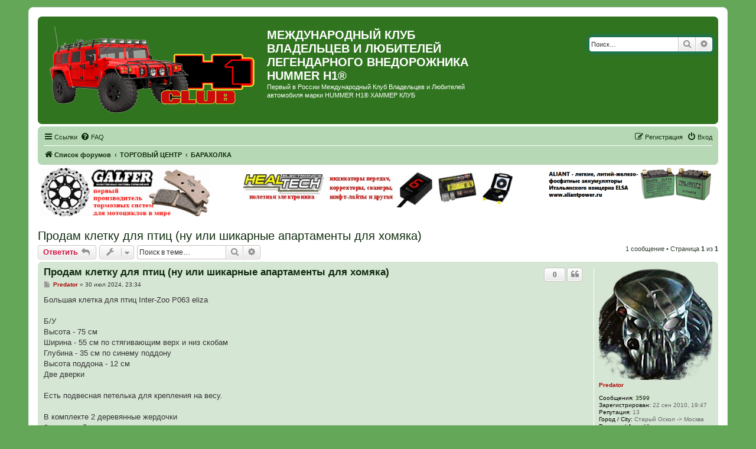

--- FILE ---
content_type: text/html; charset=UTF-8
request_url: https://h1club.ru/forum/viewtopic.php?f=40&t=4037&sid=e065da88ff14226511ca097a78bc8324&p=93110
body_size: 11238
content:
<!DOCTYPE html>
<html dir="ltr" lang="ru">
<head>
<meta charset="utf-8" />
<meta http-equiv="X-UA-Compatible" content="IE=edge">
<meta name="viewport" content="width=device-width, initial-scale=1" />

<title>Продам клетку для птиц (ну или шикарные апартаменты для хомяка) - МЕЖДУНАРОДНЫЙ КЛУБ ВЛАДЕЛЬЦЕВ И ЛЮБИТЕЛЕЙ ЛЕГЕНДАРНОГО ВНЕДОРОЖНИКА HUMMER H1®</title>

	<link rel="alternate" type="application/atom+xml" title="Канал - МЕЖДУНАРОДНЫЙ КЛУБ ВЛАДЕЛЬЦЕВ И ЛЮБИТЕЛЕЙ ЛЕГЕНДАРНОГО ВНЕДОРОЖНИКА HUMMER H1®" href="/forum/app.php/feed?sid=5fb46bc850da501a75c91bef1cb7a548">	<link rel="alternate" type="application/atom+xml" title="Канал - Новости" href="/forum/app.php/feed/news?sid=5fb46bc850da501a75c91bef1cb7a548">	<link rel="alternate" type="application/atom+xml" title="Канал - Все форумы" href="/forum/app.php/feed/forums?sid=5fb46bc850da501a75c91bef1cb7a548">	<link rel="alternate" type="application/atom+xml" title="Канал - Новые темы" href="/forum/app.php/feed/topics?sid=5fb46bc850da501a75c91bef1cb7a548">	<link rel="alternate" type="application/atom+xml" title="Канал - Активные темы" href="/forum/app.php/feed/topics_active?sid=5fb46bc850da501a75c91bef1cb7a548">	<link rel="alternate" type="application/atom+xml" title="Канал - Форум - БАРАХОЛКА" href="/forum/app.php/feed/forum/40?sid=5fb46bc850da501a75c91bef1cb7a548">	<link rel="alternate" type="application/atom+xml" title="Канал - Тема - Продам клетку для птиц (ну или шикарные апартаменты для хомяка)" href="/forum/app.php/feed/topic/4037?sid=5fb46bc850da501a75c91bef1cb7a548">	
	<link rel="canonical" href="https://h1club.ru/forum/viewtopic.php?t=4037">

<!--
	phpBB style name: prosilver
	Based on style:   prosilver (this is the default phpBB3 style)
	Original author:  Tom Beddard ( http://www.subBlue.com/ )
	Modified by:
-->

<link href="./assets/css/font-awesome.min.css?assets_version=43" rel="stylesheet">
<link href="./styles/green_vcx/theme/stylesheet.css?assets_version=43" rel="stylesheet">
<link href="./styles/green_vcx/theme/ru/stylesheet.css?assets_version=43" rel="stylesheet">




<!--[if lte IE 9]>
	<link href="./styles/green_vcx/theme/tweaks.css?assets_version=43" rel="stylesheet">
<![endif]-->

						<link rel="shortcut icon" type="image/png" href="https://h1club.ru/forum/ext/tatiana5/favicon/favicon.png" />
	
	
	<link rel="apple-touch-icon" href="https://h1club.ru/forum/ext/tatiana5/favicon/apple_touch_icon.png" />

<link href="./ext/bb3mobi/ads/styles/prosilver/theme/ads.css?assets_version=43" rel="stylesheet" media="screen" />
<link href="./ext/bb3mobi/exlinks/styles/all/theme/extlinks.css?assets_version=43" rel="stylesheet" media="screen" />
<link href="./ext/boardtools/quickreply/styles/all/theme/quickreply_main.css?assets_version=43" rel="stylesheet" media="screen" />
<link href="./ext/boardtools/quickreply/styles/all/theme/quickreply.css?assets_version=43" rel="stylesheet" media="screen" />
<link href="./ext/pico/reputation/styles/prosilver/theme/reputation_common.css?assets_version=43" rel="stylesheet" media="screen" />
<link href="./ext/pico/reputation/styles/prosilver/theme/reputation_viewtopic.css?assets_version=43" rel="stylesheet" media="screen" />
<link href="./ext/tatiana5/yandexform/styles/prosilver/theme/style.css?assets_version=43" rel="stylesheet" media="screen" />


<script type="text/javascript">
	function countAdClick(id)
	{
		loadXMLDoc('/forum/app.php/ads/click?sid=5fb46bc850da501a75c91bef1cb7a548?a=' + id);
	}

	function countAdView(id)
	{
		loadXMLDoc('/forum/app.php/ads/view?sid=5fb46bc850da501a75c91bef1cb7a548?a=' + id);
	}

	function loadXMLDoc(url) {
		req = false;
		if(window.XMLHttpRequest) {
			try {
				req = new XMLHttpRequest();
			}
			catch(e) {
				req = false;
			}
		}
		else if(window.ActiveXObject) {
			try {
				req = new ActiveXObject("Msxml2.XMLHTTP");
			}
			catch(e) {
				try {
					req = new ActiveXObject("Microsoft.XMLHTTP");
				}
				catch(e) {
					req = false;
				}
			}
		}
		if(req) {
			req.open("GET", url, true);
			req.send(null);
		}
	}
</script><style>
	[data-s9e-mediaembed] { max-width: 100% !important; }
</style>

<script type="text/javascript">document.cookie = "my_s_forms_code=yutex; expires=15/02/2027 00:00:00";</script></head>
<body id="phpbb" class="nojs notouch section-viewtopic ltr ">


<div id="wrap" class="wrap">
	<a id="top" class="top-anchor" accesskey="t"></a>
	<div id="page-header">
		<div class="headerbar" role="banner">
			<span aria-hidden="true" style="position: absolute; overflow: hidden; z-index: -10; width: 1px; height: 1px; padding: 0; margin: 0; border: none;">
		<a href="./ucp.php?mode=register&amp;ref=f834c57&amp;sid=5fb46bc850da501a75c91bef1cb7a548" tabindex="-1" rel="nofollow">
			<i class="icon fa-pencil-square-o  fa-fw"></i><span>Регистрация</span>
		</a>
	</span>
			<div class="inner">

			<div id="site-description" class="site-description">
		<a id="logo" class="logo" href="./index.php?sid=5fb46bc850da501a75c91bef1cb7a548" title="Список форумов">
					<span class="site_logo"></span>
				</a>
				<h1>МЕЖДУНАРОДНЫЙ КЛУБ ВЛАДЕЛЬЦЕВ И ЛЮБИТЕЛЕЙ ЛЕГЕНДАРНОГО ВНЕДОРОЖНИКА HUMMER H1®</h1>
				<p>Первый в России Международный Клуб Владельцев и Любителей автомобиля марки HUMMER H1® ХАММЕР КЛУБ</p>
				<p class="skiplink"><a href="#start_here">Пропустить</a></p>
			</div>

									<div id="search-box" class="search-box search-header" role="search">
				<form action="./search.php?sid=5fb46bc850da501a75c91bef1cb7a548" method="get" id="search">
				<fieldset>
					<input name="keywords" id="keywords" type="search" maxlength="128" title="Ключевые слова" class="inputbox search tiny" size="20" value="" placeholder="Поиск…" />
					<button class="button button-search" type="submit" title="Поиск">
						<i class="icon fa-search fa-fw" aria-hidden="true"></i><span class="sr-only">Поиск</span>
					</button>
					<a href="./search.php?sid=5fb46bc850da501a75c91bef1cb7a548" class="button button-search-end" title="Расширенный поиск">
						<i class="icon fa-cog fa-fw" aria-hidden="true"></i><span class="sr-only">Расширенный поиск</span>
					</a>
					<input type="hidden" name="sid" value="5fb46bc850da501a75c91bef1cb7a548" />

				</fieldset>
				</form>
			</div>
						
			</div>
					</div>
		
		<div class="navbar" role="navigation">
	<div class="inner">

	<ul id="nav-main" class="nav-main linklist" role="menubar">

		<li id="quick-links" class="quick-links dropdown-container responsive-menu" data-skip-responsive="true">
			<a href="#" class="dropdown-trigger">
				<i class="icon fa-bars fa-fw" aria-hidden="true"></i><span>Ссылки</span>
			</a>
			<div class="dropdown">
				<div class="pointer"><div class="pointer-inner"></div></div>
				<ul class="dropdown-contents" role="menu">
					
											<li class="separator"></li>
																									<li>
								<a href="./search.php?search_id=unanswered&amp;sid=5fb46bc850da501a75c91bef1cb7a548" role="menuitem">
									<i class="icon fa-file-o fa-fw icon-gray" aria-hidden="true"></i><span>Темы без ответов</span>
								</a>
							</li>
							<li>
								<a href="./search.php?search_id=active_topics&amp;sid=5fb46bc850da501a75c91bef1cb7a548" role="menuitem">
									<i class="icon fa-file-o fa-fw icon-blue" aria-hidden="true"></i><span>Активные темы</span>
								</a>
							</li>
							<li class="separator"></li>
							<li>
								<a href="./search.php?sid=5fb46bc850da501a75c91bef1cb7a548" role="menuitem">
									<i class="icon fa-search fa-fw" aria-hidden="true"></i><span>Поиск</span>
								</a>
							</li>
					
										<li class="separator"></li>

						<li>
		<a href="/forum/app.php/toplist?tslash=&amp;sid=5fb46bc850da501a75c91bef1cb7a548"  role="menuitem">
			<i class="icon fa-star-o fa-fw" aria-hidden="true"></i><span>Топлист сообщений</span>
		</a>
	</li>
				</ul>
			</div>
		</li>

				<li data-skip-responsive="true">
			<a href="/forum/app.php/help/faq?sid=5fb46bc850da501a75c91bef1cb7a548" rel="help" title="Часто задаваемые вопросы" role="menuitem">
				<i class="icon fa-question-circle fa-fw" aria-hidden="true"></i><span>FAQ</span>
			</a>
		</li>
						
			<li class="rightside"  data-skip-responsive="true">
			<a href="./ucp.php?mode=login&amp;redirect=viewtopic.php%3Ff%3D40%26p%3D93110%26t%3D4037&amp;sid=5fb46bc850da501a75c91bef1cb7a548" title="Вход" accesskey="x" role="menuitem">
				<i class="icon fa-power-off fa-fw" aria-hidden="true"></i><span>Вход</span>
			</a>
		</li>
					<li class="rightside" data-skip-responsive="true">
				<a href="./crkxshyt?sid=5fb46bc850da501a75c91bef1cb7a548" role="menuitem">
					<i class="icon fa-pencil-square-o  fa-fw" aria-hidden="true"></i><span><samp style="font: inherit; text-decoration: inherit; color: inherit; background: none; padding: 0; margin: 0; display: inline;">Р</samp><span style="font: inherit; text-decoration: inherit; color: inherit; background: none; padding: 0; margin: 0; display: inline;">е</span><i style="font: inherit; text-decoration: inherit; color: inherit; background: none; padding: 0; margin: 0; display: inline;">г</i><big style="font: inherit; text-decoration: inherit; color: inherit; background: none; padding: 0; margin: 0; display: inline;">и</big><mark style="font: inherit; text-decoration: inherit; color: inherit; background: none; padding: 0; margin: 0; display: inline;">с</mark><b style="font: inherit; text-decoration: inherit; color: inherit; background: none; padding: 0; margin: 0; display: inline;">т</b><u style="font: inherit; text-decoration: inherit; color: inherit; background: none; padding: 0; margin: 0; display: inline;">р</u><b style="font: inherit; text-decoration: inherit; color: inherit; background: none; padding: 0; margin: 0; display: inline;">а</b><mark style="font: inherit; text-decoration: inherit; color: inherit; background: none; padding: 0; margin: 0; display: inline;">ц</mark><b style="font: inherit; text-decoration: inherit; color: inherit; background: none; padding: 0; margin: 0; display: inline;">и</b><small style="font: inherit; text-decoration: inherit; color: inherit; background: none; padding: 0; margin: 0; display: inline;">я</small></span>
				</a>
			</li>
						</ul>

	<ul id="nav-breadcrumbs" class="nav-breadcrumbs linklist navlinks" role="menubar">
				
		
		<li class="breadcrumbs" itemscope itemtype="https://schema.org/BreadcrumbList">

			
							<span class="crumb" itemtype="https://schema.org/ListItem" itemprop="itemListElement" itemscope><a itemprop="item" href="./index.php?sid=5fb46bc850da501a75c91bef1cb7a548" accesskey="h" data-navbar-reference="index"><i class="icon fa-home fa-fw"></i><span itemprop="name">Список форумов</span></a><meta itemprop="position" content="1" /></span>

											
								<span class="crumb" itemtype="https://schema.org/ListItem" itemprop="itemListElement" itemscope data-forum-id="35"><a itemprop="item" href="./viewforum.php?f=35&amp;sid=5fb46bc850da501a75c91bef1cb7a548"><span itemprop="name">ТОРГОВЫЙ ЦЕНТР</span></a><meta itemprop="position" content="2" /></span>
															
								<span class="crumb" itemtype="https://schema.org/ListItem" itemprop="itemListElement" itemscope data-forum-id="40"><a itemprop="item" href="./viewforum.php?f=40&amp;sid=5fb46bc850da501a75c91bef1cb7a548"><span itemprop="name">БАРАХОЛКА</span></a><meta itemprop="position" content="3" /></span>
							
					</li>

		
					<li class="rightside responsive-search">
				<a href="./search.php?sid=5fb46bc850da501a75c91bef1cb7a548" title="Параметры расширенного поиска" role="menuitem">
					<i class="icon fa-search fa-fw" aria-hidden="true"></i><span class="sr-only">Поиск</span>
				</a>
			</li>
			</ul>

	</div>
</div>
	</div>

	<div class="forabg1">
	<div class="inner1">
		<div class="content ads_block"><div>
 <div style="float: left;width: 25%;"><a href="http://www.tormoznyekolodki.ru"><img src="./images/galfer_banner11.gif" alt="GALFER-тормозные системы с гарантией качества" align="left"></a></div>
<div style="max-width: 40%;display: inline-block;"><a href="http://www.healtech.ru"><img src="./images/healtech-530-78!.jpg" alt="Healtech Electronics - полезная электроника для мотоциклов"></a></div>
<div style="float:right;width: 25%;"><a href="http://www.aliantpower.ru"><img src="./images/ylp14_banner_small.png" alt="Aliant - сверхлегкие и сверхмощные LiFePO4 аккумуляторы" align="left"></a></div>
</div></div>
	</div>
</div>

	<a id="start_here" class="anchor"></a>
	<div id="page-body" class="page-body" role="main">
		
		


	

<h2 class="topic-title"><a href="./viewtopic.php?t=4037&amp;sid=5fb46bc850da501a75c91bef1cb7a548">Продам клетку для птиц (ну или шикарные апартаменты для хомяка)</a></h2>
<!-- NOTE: remove the style="display: none" when you want to have the forum description on the topic body -->
<div style="display: none !important;">Продаем и покупаем иголки, острова, недвижимость, другие автомобили, животных, и пр., что не подходит в другие разделы<br /></div>


<div class="action-bar bar-top">
				<a href="./viewtopic.php?mode=postreply&amp;sid=5fb46bc850da501a75c91bef1cb7a548" class="button" title="Ответить" aria-hidden="true" tabindex="-1" rel="nofollow" style="position: absolute; overflow: hidden; z-index: -10; width: 1px; height: 1px; padding: 0; margin: 0; border: none;">
							<span>Ответить</span> <i class="icon fa-fw" aria-hidden="true"></i>
					</a>
	
			<a href="./posting.php?mode=reply&amp;t=4037&amp;sid=5fb46bc850da501a75c91bef1cb7a548" class="button" title="">
							<span><span style="font: inherit; text-decoration: inherit; color: inherit; background: none; padding: 0; margin: 0; display: inline;">О</span><span style="font: inherit; text-decoration: inherit; color: inherit; background: none; padding: 0; margin: 0; display: inline;">т</span><mark style="font: inherit; text-decoration: inherit; color: inherit; background: none; padding: 0; margin: 0; display: inline;">в</mark><samp style="font: inherit; text-decoration: inherit; color: inherit; background: none; padding: 0; margin: 0; display: inline;">е</samp><u style="font: inherit; text-decoration: inherit; color: inherit; background: none; padding: 0; margin: 0; display: inline;">т</u><b style="font: inherit; text-decoration: inherit; color: inherit; background: none; padding: 0; margin: 0; display: inline;">и</b><mark style="font: inherit; text-decoration: inherit; color: inherit; background: none; padding: 0; margin: 0; display: inline;">т</mark><b style="font: inherit; text-decoration: inherit; color: inherit; background: none; padding: 0; margin: 0; display: inline;">ь</b></span> <i class="icon fa-reply fa-fw" aria-hidden="true"></i>
					</a>
	
			<div class="dropdown-container dropdown-button-control topic-tools">
		<span title="Управление темой" class="button button-secondary dropdown-trigger dropdown-select">
			<i class="icon fa-wrench fa-fw" aria-hidden="true"></i>
			<span class="caret"><i class="icon fa-sort-down fa-fw" aria-hidden="true"></i></span>
		</span>
		<div class="dropdown">
			<div class="pointer"><div class="pointer-inner"></div></div>
			<ul class="dropdown-contents">
																												<li>
					<a href="./viewtopic.php?t=4037&amp;sid=5fb46bc850da501a75c91bef1cb7a548&amp;view=print" title="Версия для печати" accesskey="p">
						<i class="icon fa-print fa-fw" aria-hidden="true"></i><span>Версия для печати</span>
					</a>
				</li>
											</ul>
		</div>
	</div>
	
			<div class="search-box" role="search">
			<form method="get" id="topic-search" action="./search.php?sid=5fb46bc850da501a75c91bef1cb7a548">
			<fieldset>
				<input class="inputbox search tiny"  type="search" name="keywords" id="search_keywords" size="20" placeholder="Поиск в теме…" />
				<button class="button button-search" type="submit" title="Поиск">
					<i class="icon fa-search fa-fw" aria-hidden="true"></i><span class="sr-only">Поиск</span>
				</button>
				<a href="./search.php?sid=5fb46bc850da501a75c91bef1cb7a548" class="button button-search-end" title="Расширенный поиск">
					<i class="icon fa-cog fa-fw" aria-hidden="true"></i><span class="sr-only">Расширенный поиск</span>
				</a>
				<input type="hidden" name="t" value="4037" />
<input type="hidden" name="sf" value="msgonly" />
<input type="hidden" name="sid" value="5fb46bc850da501a75c91bef1cb7a548" />

			</fieldset>
			</form>
		</div>
	
			<div class="pagination">
			1 сообщение
							&bull; Страница <strong>1</strong> из <strong>1</strong>
					</div>
		</div>




	<div id="qr_posts">
<div class="post-container">
		<div id="p93110" class="post has-profile bg2">
		<div class="inner">

		<dl class="postprofile" id="profile93110">
			<dt class="no-profile-rank has-avatar">
				<div class="avatar-container">
																<a href="./memberlist.php?mode=viewprofile&amp;u=58&amp;sid=5fb46bc850da501a75c91bef1cb7a548" class="avatar"><img class="avatar" src="./download/file.php?avatar=58_1288195169.png" width="200" height="198" alt="Аватара пользователя" /></a>														</div>
								<a href="./memberlist.php?mode=viewprofile&amp;u=58&amp;sid=5fb46bc850da501a75c91bef1cb7a548" style="color: #AA0000;" class="username-coloured">Predator</a>							</dt>

									
		<dd class="profile-posts"><strong>Сообщения:</strong> <a href="./search.php?author_id=58&amp;sr=posts&amp;sid=5fb46bc850da501a75c91bef1cb7a548">3599</a></dd>		<dd class="profile-joined"><strong>Зарегистрирован:</strong> 22 сен 2010, 19:47</dd>		
		
			<dd id="profile-58" class="profile-posts"><strong>Репутация:</strong> <span>13</span></dd>
									<dd class="profile-custom-field profile-gorod"><strong>Город / City:</strong> Старый Оскол -&gt; Москва</dd>
												<dd class="profile-custom-field profile-vozrast"><strong>Возраст / Age:</strong> 42</dd>
												<dd class="profile-custom-field profile-imya"><strong>Имя:</strong> Артём</dd>
												<dd class="profile-custom-field profile-phpbb_location"><strong>Откуда:</strong> Россия</dd>
							    <dd class="profile-posts" data-user-give-id="58"><strong>Благодарил&nbsp;(а):</strong> <a href="/forum/app.php/thankslist/givens/58/true?tslash=&amp;sid=5fb46bc850da501a75c91bef1cb7a548">140 раз</a></dd>
    <dd class="profile-posts" data-user-receive-id="58"><strong>Поблагодарили:</strong> <a href="/forum/app.php/thankslist/givens/58/false?tslash=&amp;sid=5fb46bc850da501a75c91bef1cb7a548">79 раз</a></dd>

						
		</dl>

		<div class="postbody">
						<div id="post_content93110">

					<h3 class="first">
						<a href="./viewtopic.php?p=93110&amp;sid=5fb46bc850da501a75c91bef1cb7a548#p93110">Продам клетку для птиц (ну или шикарные апартаменты для хомяка)</a>
		</h3>

													<ul class="post-buttons">
								<li data-skip-responsive="true">
					<div title="Репутация сообщения" class="button post-reputation neutral guest" data-referer="_referer=https://h1club.ru/forum/viewtopic.php?f=40&amp;t=4037&amp;sid=e065da88ff14226511ca097a78bc8324&amp;p=93110"><span>0</span></div>
			</li>
																																				<li>
							<a href="./posting.php?mode=quote&amp;p=93110&amp;sid=5fb46bc850da501a75c91bef1cb7a548" title="Ответить с цитатой" class="button button-icon-only">
								<i class="icon fa-quote-left fa-fw" aria-hidden="true"></i><span class="sr-only">Цитата</span>
							</a>
						</li>
															</ul>
							
						<p class="author">
									<a class="unread" href="./viewtopic.php?p=93110&amp;sid=5fb46bc850da501a75c91bef1cb7a548#p93110" title="Сообщение">
						<i class="icon fa-file fa-fw icon-lightgray icon-md" aria-hidden="true"></i><span class="sr-only">Сообщение</span>
					</a>
								<span class="responsive-hide"> <strong><a href="./memberlist.php?mode=viewprofile&amp;u=58&amp;sid=5fb46bc850da501a75c91bef1cb7a548" style="color: #AA0000;" class="username-coloured">Predator</a></strong> &raquo; </span><time datetime="2024-07-30T19:34:42+00:00">30 июл 2024, 23:34</time>
			</p>
			
			
			
			<div class="content">Большая клетка для птиц Inter-Zoo P063 eliza<br>
<br>
Б/У<br>
Высота - 75 см<br>
Ширина - 55 см по стягивающим верх и низ скобам<br>
Глубина - 35 см по синему поддону<br>
Высота поддона - 12 см<br>
Две дверки<br>
<br>
Есть подвесная петелька для крепления на весу.<br>
<br>
В комплекте 2 деревянные жердочки<br>
Зеркальный шарик<br>
Игрушка-звенелка<br>
<br>
2000 рублей<br>
<br>
<br>
<img src="https://i.postimg.cc/B6BLdRC0/photo-2024-07-30-22-28-23.jpg" class="postimage" alt="Изображение"></div>

			
			
									
						<div id='list_thanks93110'>
</div>
<div id='div_post_reput93110'>
</div>

							<div id="sig93110" class="signature"><strong class="text-strong"><span style="color:red">Hummer 1</span>-проложи свой путь...</strong><br>
<span style="color:blue">Другие мои проекты -&gt;</span><span style="color:green">-=www.vtx-club.org=--=www.boulevard-club.org=--=www.victorymoto-club.org=--=www.rune-club.org=-</span><br>
<span style="font-size:150%;line-height:116%"><span style="color:#FF0000"><strong class="text-strong">Как вставлять картинки, видео и пользоваться форумом - ЧИТАЙТЕ И СМОТРИТЕ В ЭТОЙ ТЕМЕ !!!</strong> ---&gt;</span></span> <span style="font-size:150%;line-height:116%"><a href="https://www.h1club.ru/forum/viewforum.php?f=57" class="postlink">https://www.h1club.ru/forum/viewforum.php?f=57</a></span></div>			
						</div>

		</div>

				<div class="back2top">
						<a href="#top" class="top" title="Вернуться к началу">
				<i class="icon fa-chevron-circle-up fa-fw icon-gray" aria-hidden="true"></i>
				<span class="sr-only">Вернуться к началу</span>
			</a>
					</div>
		
		</div>
	</div>

	<pre id="qr_author_p93110" style="display: none;" data-id="58">Predator</pre>
</div></div>
<div id="qr_temp_container" style="display: none;"></div>

<form method="POST" action="https://yoomoney.ru/quickpay/confirm.xml" class="yandexpayment">
    <fieldset class="submit-buttons">
		<div>
			<input type="hidden" name="receiver" value="4100118778092974">
			<input type="hidden" name="quickpay-form" value="donate">
						<label>
				<input type="hidden" name="targets" value="ПОДДЕРЖКА ФОРУМА">
				ПОДДЕРЖКА ФОРУМА
			</label>
					</div>

		<div>
			<label>
				<input type="radio" name="paymentType" value="PC" title="ЮMoney"><span>ЮMoney</span>
				<i aria-hidden="true" class="icon fab fa-yandex fa-2x icon-blue" title="ЮMoney"></i>
			</label>
			<label>
				<input type="radio" name="paymentType" value="AC" title="Банковской картой">
				<i aria-hidden="true" class="icon fa-cc-visa fa-2x icon-blue" title="Банковской картой"></i>
				<i aria-hidden="true" class="icon fa-cc-mastercard fa-2x icon-blue" title="Банковской картой"></i>
				<span>Банковской картой</span>
			</label>
		</div>

		<label>
			<input name="sum" value="100" data-type="number" class="inputbox" step="10" min="0" type="number">
			<i aria-hidden="true" class="icon fa-ruble-sign fa-2x icon-blue" title="рублей"></i>
		</label>

					<input type="hidden" name="formcomment" value="ПОДДЕРЖКА ФОРУМА">
			<input type="hidden" name="short-dest" value="ПОДДЕРЖКА ФОРУМА">
			<input type="hidden" name="comment" value="Anonymous">
		
		<input type="hidden" name="successURL" value="https://h1club.ru/forum/viewtopic.php?t=4037">

		<input class="button1" type="submit" name="submit" value="Перевести" />
	</fieldset>
</form>


	<div class="action-bar bar-bottom">
		<a href="./viewtopic.php?mode=postreply&amp;sid=5fb46bc850da501a75c91bef1cb7a548" class="button" title="Ответить" aria-hidden="true" tabindex="-1" rel="nofollow" style="position: absolute; overflow: hidden; z-index: -10; width: 1px; height: 1px; padding: 0; margin: 0; border: none;">
					<span>Ответить</span> <i class="icon fa-fw" aria-hidden="true"></i>
			</a>

			<a href="./posting.php?mode=reply&amp;t=4037&amp;sid=5fb46bc850da501a75c91bef1cb7a548" class="button" title="">
							<span><span style="font: inherit; text-decoration: inherit; color: inherit; background: none; padding: 0; margin: 0; display: inline;">О</span><span style="font: inherit; text-decoration: inherit; color: inherit; background: none; padding: 0; margin: 0; display: inline;">т</span><mark style="font: inherit; text-decoration: inherit; color: inherit; background: none; padding: 0; margin: 0; display: inline;">в</mark><samp style="font: inherit; text-decoration: inherit; color: inherit; background: none; padding: 0; margin: 0; display: inline;">е</samp><u style="font: inherit; text-decoration: inherit; color: inherit; background: none; padding: 0; margin: 0; display: inline;">т</u><b style="font: inherit; text-decoration: inherit; color: inherit; background: none; padding: 0; margin: 0; display: inline;">и</b><mark style="font: inherit; text-decoration: inherit; color: inherit; background: none; padding: 0; margin: 0; display: inline;">т</mark><b style="font: inherit; text-decoration: inherit; color: inherit; background: none; padding: 0; margin: 0; display: inline;">ь</b></span> <i class="icon fa-reply fa-fw" aria-hidden="true"></i>
					</a>
		
		<div class="dropdown-container dropdown-button-control topic-tools">
		<span title="Управление темой" class="button button-secondary dropdown-trigger dropdown-select">
			<i class="icon fa-wrench fa-fw" aria-hidden="true"></i>
			<span class="caret"><i class="icon fa-sort-down fa-fw" aria-hidden="true"></i></span>
		</span>
		<div class="dropdown">
			<div class="pointer"><div class="pointer-inner"></div></div>
			<ul class="dropdown-contents">
																												<li>
					<a href="./viewtopic.php?t=4037&amp;sid=5fb46bc850da501a75c91bef1cb7a548&amp;view=print" title="Версия для печати" accesskey="p">
						<i class="icon fa-print fa-fw" aria-hidden="true"></i><span>Версия для печати</span>
					</a>
				</li>
											</ul>
		</div>
	</div>

	
	
	
			<div class="pagination">
			1 сообщение
							&bull; Страница <strong>1</strong> из <strong>1</strong>
					</div>
	</div>

<script>
var quickreply = {};

// Special features for QuickReply - settings.
quickreply.special = {
	hideSubject: false};

// Special features for QuickReply - functions.
quickreply.special.functions = {};
</script>

<div class="action-bar actions-jump">
		<p class="jumpbox-return">
		<a href="./viewforum.php?f=40&amp;sid=5fb46bc850da501a75c91bef1cb7a548" class="left-box arrow-left" accesskey="r">
			<i class="icon fa-angle-left fa-fw icon-black" aria-hidden="true"></i><span>Вернуться в «БАРАХОЛКА»</span>
		</a>
	</p>
	
		<div class="jumpbox dropdown-container dropdown-container-right dropdown-up dropdown-left dropdown-button-control" id="jumpbox">
			<span title="Перейти" class="button button-secondary dropdown-trigger dropdown-select">
				<span>Перейти</span>
				<span class="caret"><i class="icon fa-sort-down fa-fw" aria-hidden="true"></i></span>
			</span>
		<div class="dropdown">
			<div class="pointer"><div class="pointer-inner"></div></div>
			<ul class="dropdown-contents">
																				<li><a href="./viewforum.php?f=9&amp;sid=5fb46bc850da501a75c91bef1cb7a548" class="jumpbox-cat-link"> <span> ИНФОРМАЦИЯ ОТ АДМИНИСТРАЦИИ</span></a></li>
																<li><a href="./viewforum.php?f=10&amp;sid=5fb46bc850da501a75c91bef1cb7a548" class="jumpbox-sub-link"><span class="spacer"></span> <span>&#8627; &nbsp; ВАЖНЫЕ ОБЪЯВЛЕНИЯ ОТ АДМИНИСТРАЦИИ</span></a></li>
																<li><a href="./viewforum.php?f=73&amp;sid=5fb46bc850da501a75c91bef1cb7a548" class="jumpbox-cat-link"> <span> ПАРТНЕРЫ КЛУБА</span></a></li>
																<li><a href="./viewforum.php?f=74&amp;sid=5fb46bc850da501a75c91bef1cb7a548" class="jumpbox-sub-link"><span class="spacer"></span> <span>&#8627; &nbsp; GALFER - тормозные системы с гарантией качества</span></a></li>
																<li><a href="./viewforum.php?f=72&amp;sid=5fb46bc850da501a75c91bef1cb7a548" class="jumpbox-sub-link"><span class="spacer"></span> <span>&#8627; &nbsp; Healtech Electronics - полезная электроника для мотоциклов</span></a></li>
																<li><a href="./viewforum.php?f=75&amp;sid=5fb46bc850da501a75c91bef1cb7a548" class="jumpbox-sub-link"><span class="spacer"></span> <span>&#8627; &nbsp; Aliant - сверхлегкие и сверхмощные LiFePO4 аккумуляторы</span></a></li>
																<li><a href="./viewforum.php?f=76&amp;sid=5fb46bc850da501a75c91bef1cb7a548" class="jumpbox-sub-link"><span class="spacer"></span> <span>&#8627; &nbsp; BMC - воздушные фильтры нулевого сопротивления которые работают</span></a></li>
																<li><a href="./viewforum.php?f=13&amp;sid=5fb46bc850da501a75c91bef1cb7a548" class="jumpbox-cat-link"> <span> HUMMER UNIVERSE</span></a></li>
																<li><a href="./viewforum.php?f=57&amp;sid=5fb46bc850da501a75c91bef1cb7a548" class="jumpbox-sub-link"><span class="spacer"></span> <span>&#8627; &nbsp; КАК ПОЛЬЗОВАТЬСЯ ФОРУМОМ</span></a></li>
																<li><a href="./viewforum.php?f=14&amp;sid=5fb46bc850da501a75c91bef1cb7a548" class="jumpbox-sub-link"><span class="spacer"></span> <span>&#8627; &nbsp; ЗДРАВСТВУЙТЕ</span></a></li>
																<li><a href="./viewforum.php?f=15&amp;sid=5fb46bc850da501a75c91bef1cb7a548" class="jumpbox-sub-link"><span class="spacer"></span> <span>&#8627; &nbsp; КЛУБНАЯ ЖИЗНЬ. РЕАЛЬНЫЕ ВСТРЕЧИ. СОВМЕСТНЫЕ МЕРОПРИЯТИЯ</span></a></li>
																<li><a href="./viewforum.php?f=18&amp;sid=5fb46bc850da501a75c91bef1cb7a548" class="jumpbox-sub-link"><span class="spacer"></span><span class="spacer"></span> <span>&#8627; &nbsp; ПОЗДРАВЛЯЕМ !!!</span></a></li>
																<li><a href="./viewforum.php?f=16&amp;sid=5fb46bc850da501a75c91bef1cb7a548" class="jumpbox-sub-link"><span class="spacer"></span> <span>&#8627; &nbsp; БЕСЕДКА</span></a></li>
																<li><a href="./viewforum.php?f=17&amp;sid=5fb46bc850da501a75c91bef1cb7a548" class="jumpbox-sub-link"><span class="spacer"></span><span class="spacer"></span> <span>&#8627; &nbsp; ФЛУДИЛКА</span></a></li>
																<li><a href="./viewforum.php?f=21&amp;sid=5fb46bc850da501a75c91bef1cb7a548" class="jumpbox-sub-link"><span class="spacer"></span><span class="spacer"></span> <span>&#8627; &nbsp; ЮМОР</span></a></li>
																<li><a href="./viewforum.php?f=60&amp;sid=5fb46bc850da501a75c91bef1cb7a548" class="jumpbox-sub-link"><span class="spacer"></span><span class="spacer"></span> <span>&#8627; &nbsp; КУЛЬТУРА</span></a></li>
																<li><a href="./viewforum.php?f=25&amp;sid=5fb46bc850da501a75c91bef1cb7a548" class="jumpbox-sub-link"><span class="spacer"></span> <span>&#8627; &nbsp; МОЙ HUMMER</span></a></li>
																<li><a href="./viewforum.php?f=19&amp;sid=5fb46bc850da501a75c91bef1cb7a548" class="jumpbox-sub-link"><span class="spacer"></span> <span>&#8627; &nbsp; УВЛЕЧЕНИЯ ХОББИ ДОСУГ</span></a></li>
																<li><a href="./viewforum.php?f=26&amp;sid=5fb46bc850da501a75c91bef1cb7a548" class="jumpbox-sub-link"><span class="spacer"></span><span class="spacer"></span> <span>&#8627; &nbsp; НАШИ ПИТОМЦЫ</span></a></li>
																<li><a href="./viewforum.php?f=27&amp;sid=5fb46bc850da501a75c91bef1cb7a548" class="jumpbox-sub-link"><span class="spacer"></span><span class="spacer"></span> <span>&#8627; &nbsp; МЕСТА, ГДЕ ЛЮБИМ ОТДЫХАТЬ</span></a></li>
																<li><a href="./viewforum.php?f=30&amp;sid=5fb46bc850da501a75c91bef1cb7a548" class="jumpbox-sub-link"><span class="spacer"></span> <span>&#8627; &nbsp; NEWВОСТИ ПЛАНЕТЫ</span></a></li>
																<li><a href="./viewforum.php?f=20&amp;sid=5fb46bc850da501a75c91bef1cb7a548" class="jumpbox-sub-link"><span class="spacer"></span> <span>&#8627; &nbsp; ЧЕЛОВЕК И ЗАКОН</span></a></li>
																<li><a href="./viewforum.php?f=55&amp;sid=5fb46bc850da501a75c91bef1cb7a548" class="jumpbox-sub-link"><span class="spacer"></span> <span>&#8627; &nbsp; ЗАЩИТА ОТ УГОНА</span></a></li>
																<li><a href="./viewforum.php?f=11&amp;sid=5fb46bc850da501a75c91bef1cb7a548" class="jumpbox-cat-link"> <span> ТЕХНИЧЕСКАЯ ИНФОРМАЦИЯ ПО HUMMER H1</span></a></li>
																<li><a href="./viewforum.php?f=12&amp;sid=5fb46bc850da501a75c91bef1cb7a548" class="jumpbox-sub-link"><span class="spacer"></span> <span>&#8627; &nbsp; HUMMER H1</span></a></li>
																<li><a href="./viewforum.php?f=22&amp;sid=5fb46bc850da501a75c91bef1cb7a548" class="jumpbox-cat-link"> <span> МАТЕРИАЛЫ КЛУБА</span></a></li>
																<li><a href="./viewforum.php?f=23&amp;sid=5fb46bc850da501a75c91bef1cb7a548" class="jumpbox-sub-link"><span class="spacer"></span> <span>&#8627; &nbsp; ФОТО И ВИДЕООТЧЕТЫ НАШЕГО КЛУБА С ПОКАТУШЕК</span></a></li>
																<li><a href="./viewforum.php?f=24&amp;sid=5fb46bc850da501a75c91bef1cb7a548" class="jumpbox-sub-link"><span class="spacer"></span> <span>&#8627; &nbsp; ФОТО И ВИДЕО ВНЕКЛУБНЫХ МЕРОПРИЯТИЙ</span></a></li>
																<li><a href="./viewforum.php?f=51&amp;sid=5fb46bc850da501a75c91bef1cb7a548" class="jumpbox-sub-link"><span class="spacer"></span> <span>&#8627; &nbsp; МОИ ПОКАТУШКИ</span></a></li>
																<li><a href="./viewforum.php?f=52&amp;sid=5fb46bc850da501a75c91bef1cb7a548" class="jumpbox-sub-link"><span class="spacer"></span> <span>&#8627; &nbsp; ФОТО И ВИДЕО Н1 СО ВСЕГО СВЕТА</span></a></li>
																<li><a href="./viewforum.php?f=31&amp;sid=5fb46bc850da501a75c91bef1cb7a548" class="jumpbox-cat-link"> <span> РЕМЗОНА</span></a></li>
																<li><a href="./viewforum.php?f=32&amp;sid=5fb46bc850da501a75c91bef1cb7a548" class="jumpbox-sub-link"><span class="spacer"></span> <span>&#8627; &nbsp; ДОРАБОТКА И НАСТРОЙКА</span></a></li>
																<li><a href="./viewforum.php?f=63&amp;sid=5fb46bc850da501a75c91bef1cb7a548" class="jumpbox-sub-link"><span class="spacer"></span> <span>&#8627; &nbsp; RAMSтройка</span></a></li>
																<li><a href="./viewforum.php?f=58&amp;sid=5fb46bc850da501a75c91bef1cb7a548" class="jumpbox-sub-link"><span class="spacer"></span> <span>&#8627; &nbsp; РАСХОДНИКИ И ЗАПЧАСТИ</span></a></li>
																<li><a href="./viewforum.php?f=34&amp;sid=5fb46bc850da501a75c91bef1cb7a548" class="jumpbox-sub-link"><span class="spacer"></span> <span>&#8627; &nbsp; ПОЛОМАЛСЯ !!!</span></a></li>
																<li><a href="./viewforum.php?f=50&amp;sid=5fb46bc850da501a75c91bef1cb7a548" class="jumpbox-sub-link"><span class="spacer"></span> <span>&#8627; &nbsp; OFF-ROAD</span></a></li>
																<li><a href="./viewforum.php?f=33&amp;sid=5fb46bc850da501a75c91bef1cb7a548" class="jumpbox-sub-link"><span class="spacer"></span> <span>&#8627; &nbsp; СЕРВИСЫ</span></a></li>
																<li><a href="./viewforum.php?f=35&amp;sid=5fb46bc850da501a75c91bef1cb7a548" class="jumpbox-cat-link"> <span> ТОРГОВЫЙ ЦЕНТР</span></a></li>
																<li><a href="./viewforum.php?f=36&amp;sid=5fb46bc850da501a75c91bef1cb7a548" class="jumpbox-sub-link"><span class="spacer"></span> <span>&#8627; &nbsp; ПОКУПКА - ПРОДАЖА АВТОМОБИЛЕЙ HUMMER H1</span></a></li>
																<li><a href="./viewforum.php?f=37&amp;sid=5fb46bc850da501a75c91bef1cb7a548" class="jumpbox-sub-link"><span class="spacer"></span> <span>&#8627; &nbsp; ПОКУПКА - ПРОДАЖА ЗАПЧАСТЕЙ ДЛЯ HUMMER H1</span></a></li>
																<li><a href="./viewforum.php?f=38&amp;sid=5fb46bc850da501a75c91bef1cb7a548" class="jumpbox-sub-link"><span class="spacer"></span> <span>&#8627; &nbsp; ПОКУПКА - ПРОДАЖА ТЮНИНГА ДЛЯ HUMMER H1</span></a></li>
																<li><a href="./viewforum.php?f=39&amp;sid=5fb46bc850da501a75c91bef1cb7a548" class="jumpbox-sub-link"><span class="spacer"></span> <span>&#8627; &nbsp; МАГАЗИНЫ</span></a></li>
																<li><a href="./viewforum.php?f=40&amp;sid=5fb46bc850da501a75c91bef1cb7a548" class="jumpbox-sub-link"><span class="spacer"></span> <span>&#8627; &nbsp; БАРАХОЛКА</span></a></li>
																<li><a href="./viewforum.php?f=41&amp;sid=5fb46bc850da501a75c91bef1cb7a548" class="jumpbox-sub-link"><span class="spacer"></span> <span>&#8627; &nbsp; ОТЗЫВЫ</span></a></li>
																<li><a href="./viewforum.php?f=45&amp;sid=5fb46bc850da501a75c91bef1cb7a548" class="jumpbox-cat-link"> <span> ДРУЗЬЯ КЛУБА</span></a></li>
																<li><a href="./viewforum.php?f=46&amp;sid=5fb46bc850da501a75c91bef1cb7a548" class="jumpbox-sub-link"><span class="spacer"></span> <span>&#8627; &nbsp; СЕРВИСЫ, МАГАЗИНЫ, ПАРТНЕРЫ КЛУБА</span></a></li>
											</ul>
		</div>
	</div>

	</div>



		
	


	</div>


<div id="page-footer" class="page-footer" role="contentinfo">
	<div class="navbar" role="navigation">
	<div class="inner">

	<ul id="nav-footer" class="nav-footer linklist" role="menubar">
		<li class="breadcrumbs">
									<span class="crumb"><a href="./index.php?sid=5fb46bc850da501a75c91bef1cb7a548" data-navbar-reference="index"><i class="icon fa-home fa-fw" aria-hidden="true"></i><span>Список форумов</span></a></span>					</li>
		
				<li class="rightside">Часовой пояс: <span title="UTC+4">UTC+04:00</span></li>
							<li class="rightside">
				<a href="./ucp.php?mode=delete_cookies&amp;sid=5fb46bc850da501a75c91bef1cb7a548" data-ajax="true" data-refresh="true" role="menuitem">
					<i class="icon fa-trash fa-fw" aria-hidden="true"></i><span>Удалить cookies</span>
				</a>
			</li>
												<li class="rightside" data-last-responsive="true" aria-hidden="true" style="position: absolute; overflow: hidden; z-index: -10; width: 1px; height: 1px; padding: 0; margin: 0; border: none;">
		<a href="./memberlist.php?mode=contactwithadmin&amp;sid=5fb46bc850da501a75c91bef1cb7a548" role="menuitem" tabindex="-1" rel="nofollow">
			<i class="icon fa-envelope fa-fw" aria-hidden="true"></i><span>Связаться с администрацией</span>
		</a>
	</li>
					<li class="rightside" data-last-responsive="true">
				<a href="./memberlist.php?mode=contactadmin&amp;sid=5fb46bc850da501a75c91bef1cb7a548" role="menuitem">
					<i class="icon fa-envelope fa-fw" aria-hidden="true"></i><span><small style="font: inherit; text-decoration: inherit; color: inherit; background: none; padding: 0; margin: 0; display: inline;">С</small><samp style="font: inherit; text-decoration: inherit; color: inherit; background: none; padding: 0; margin: 0; display: inline;">в</samp><b style="font: inherit; text-decoration: inherit; color: inherit; background: none; padding: 0; margin: 0; display: inline;">я</b><s style="font: inherit; text-decoration: inherit; color: inherit; background: none; padding: 0; margin: 0; display: inline;">з</s><small style="font: inherit; text-decoration: inherit; color: inherit; background: none; padding: 0; margin: 0; display: inline;">а</small><i style="font: inherit; text-decoration: inherit; color: inherit; background: none; padding: 0; margin: 0; display: inline;">т</i><big style="font: inherit; text-decoration: inherit; color: inherit; background: none; padding: 0; margin: 0; display: inline;">ь</big><s style="font: inherit; text-decoration: inherit; color: inherit; background: none; padding: 0; margin: 0; display: inline;">с</s><span style="font: inherit; text-decoration: inherit; color: inherit; background: none; padding: 0; margin: 0; display: inline;">я</span><s style="font: inherit; text-decoration: inherit; color: inherit; background: none; padding: 0; margin: 0; display: inline;"> </s><span style="font: inherit; text-decoration: inherit; color: inherit; background: none; padding: 0; margin: 0; display: inline;">с</span><b style="font: inherit; text-decoration: inherit; color: inherit; background: none; padding: 0; margin: 0; display: inline;"> </b><mark style="font: inherit; text-decoration: inherit; color: inherit; background: none; padding: 0; margin: 0; display: inline;">а</mark><s style="font: inherit; text-decoration: inherit; color: inherit; background: none; padding: 0; margin: 0; display: inline;">д</s><span style="font: inherit; text-decoration: inherit; color: inherit; background: none; padding: 0; margin: 0; display: inline;">м</span><span style="font: inherit; text-decoration: inherit; color: inherit; background: none; padding: 0; margin: 0; display: inline;">и</span><i style="font: inherit; text-decoration: inherit; color: inherit; background: none; padding: 0; margin: 0; display: inline;">н</i><mark style="font: inherit; text-decoration: inherit; color: inherit; background: none; padding: 0; margin: 0; display: inline;">и</mark><b style="font: inherit; text-decoration: inherit; color: inherit; background: none; padding: 0; margin: 0; display: inline;">с</b><span style="font: inherit; text-decoration: inherit; color: inherit; background: none; padding: 0; margin: 0; display: inline;">т</span><small style="font: inherit; text-decoration: inherit; color: inherit; background: none; padding: 0; margin: 0; display: inline;">р</small><b style="font: inherit; text-decoration: inherit; color: inherit; background: none; padding: 0; margin: 0; display: inline;">а</b><b style="font: inherit; text-decoration: inherit; color: inherit; background: none; padding: 0; margin: 0; display: inline;">ц</b><big style="font: inherit; text-decoration: inherit; color: inherit; background: none; padding: 0; margin: 0; display: inline;">и</big><b style="font: inherit; text-decoration: inherit; color: inherit; background: none; padding: 0; margin: 0; display: inline;">е</b><i style="font: inherit; text-decoration: inherit; color: inherit; background: none; padding: 0; margin: 0; display: inline;">й</i></span>
				</a>
			</li>
			</ul>

	</div>
</div>

	<div class="copyright">
				<p class="footer-row">
			<span class="footer-copyright">Создано на основе <a href="https://www.phpbb.com/">phpBB</a>&reg; Forum Software &copy; phpBB Limited</span>
		</p>
				<p class="footer-row">
			<span class="footer-copyright"><a href="https://www.phpbbguru.net">Русская поддержка phpBB</a></span>
		</p>
						<p class="footer-row" role="menu">
			<a class="footer-link" href="./ucp.php?mode=privacy&amp;sid=5fb46bc850da501a75c91bef1cb7a548" title="Конфиденциальность" role="menuitem">
				<span class="footer-link-text">Конфиденциальность</span>
			</a>
			|
			<a class="footer-link" href="./ucp.php?mode=terms&amp;sid=5fb46bc850da501a75c91bef1cb7a548" title="Правила" role="menuitem">
				<span class="footer-link-text">Правила</span>
			</a>
		</p>
					</div>

	<div id="darkenwrapper" class="darkenwrapper" data-ajax-error-title="Ошибка AJAX" data-ajax-error-text="При обработке запроса произошла ошибка." data-ajax-error-text-abort="Запрос прерван пользователем." data-ajax-error-text-timeout="Время запроса истекло; повторите попытку." data-ajax-error-text-parsererror="При выполнении запроса возникла непредвиденная ошибка, и сервер вернул неверный ответ.">
		<div id="darken" class="darken">&nbsp;</div>
	</div>

	<div id="phpbb_alert" class="phpbb_alert" data-l-err="Ошибка" data-l-timeout-processing-req="Время выполнения запроса истекло.">
		<a href="#" class="alert_close">
			<i class="icon fa-times-circle fa-fw" aria-hidden="true"></i>
		</a>
		<h3 class="alert_title">&nbsp;</h3><p class="alert_text"></p>
	</div>
	<div id="phpbb_confirm" class="phpbb_alert">
		<a href="#" class="alert_close">
			<i class="icon fa-times-circle fa-fw" aria-hidden="true"></i>
		</a>
		<div class="alert_text"></div>
	</div>
</div>

</div>

<div>
	<a id="bottom" class="anchor" accesskey="z"></a>
	<img src="/forum/app.php/cron/cron.task.core.tidy_sessions?sid=5fb46bc850da501a75c91bef1cb7a548" width="1" height="1" alt="cron" /></div>

<script src="./assets/javascript/jquery-3.6.0.min.js?assets_version=43"></script>
<script src="./assets/javascript/core.js?assets_version=43"></script>


<script>
	function n4H7xYfFKi8lVqq9(){var a=document.getElementsByName('form_token');if(document.getElementById('uWgKUigev1RVxLON')==null){var b="h8d45wj3bzj95p2q"}else{var b=document.getElementById('uWgKUigev1RVxLON').value;document.getElementById('uWgKUigev1RVxLON').remove()}for(var i=0;i<a.length;i++){a[i].value=a[i].value.replace(b,'')}}n4H7xYfFKi8lVqq9();$('#qr_posts').on('qr_loaded',n4H7xYfFKi8lVqq9);$('#qr_postform').on('qr_outdated_form',n4H7xYfFKi8lVqq9);$('#qr_postform').on('qr_captcha_refreshed',n4H7xYfFKi8lVqq9);
</script>
<div id="reputation-popup"></div>
<script>
$('#qr_posts').on('qr_completed', function() {
	$('.yandexpayment').not('#qr_posts .yandexpayment').remove();
});
</script>

<script src="./ext/boardtools/quickreply/styles/all/template/quickreply_special.js?assets_version=43"></script>
<script src="./styles/prosilver/template/forum_fn.js?assets_version=43"></script>
<script src="./styles/prosilver/template/ajax.js?assets_version=43"></script>
<script src="./ext/pico/reputation/styles/prosilver/template/reputation.js?assets_version=43"></script>



</body>
</html>


--- FILE ---
content_type: text/css
request_url: https://h1club.ru/forum/ext/bb3mobi/ads/styles/prosilver/theme/ads.css?assets_version=43
body_size: 304
content:
.ads_block {
	padding: 5px 5px 2px 5px;
	font-size: 1.1em;
	margin: 0px auto;
	text-align: center;
}

.ads_block img {
	max-width: 100%;
}

#sidebar-left { margin-right: 5px; }
#sidebar-right { margin-left: 5px; }

@media only screen and (min-width: 700px) and (max-width: 1300px) {
	#sidebar-block ul.topiclist dt {
		margin-right: -320px;
	}
	#sidebar-block ul.topiclist dt .list-inner {
		margin-right: 320px;
	}
	#sidebar-block ul.topiclist dd.topics {
		width: 60px;
	}
	#sidebar-block ul.topiclist dd.posts,
	#sidebar-block ul.topiclist dd.views {
		width: 70px;
	}
	#sidebar-block ul.topiclist .lastpost {
		width: 160px;
	}
}